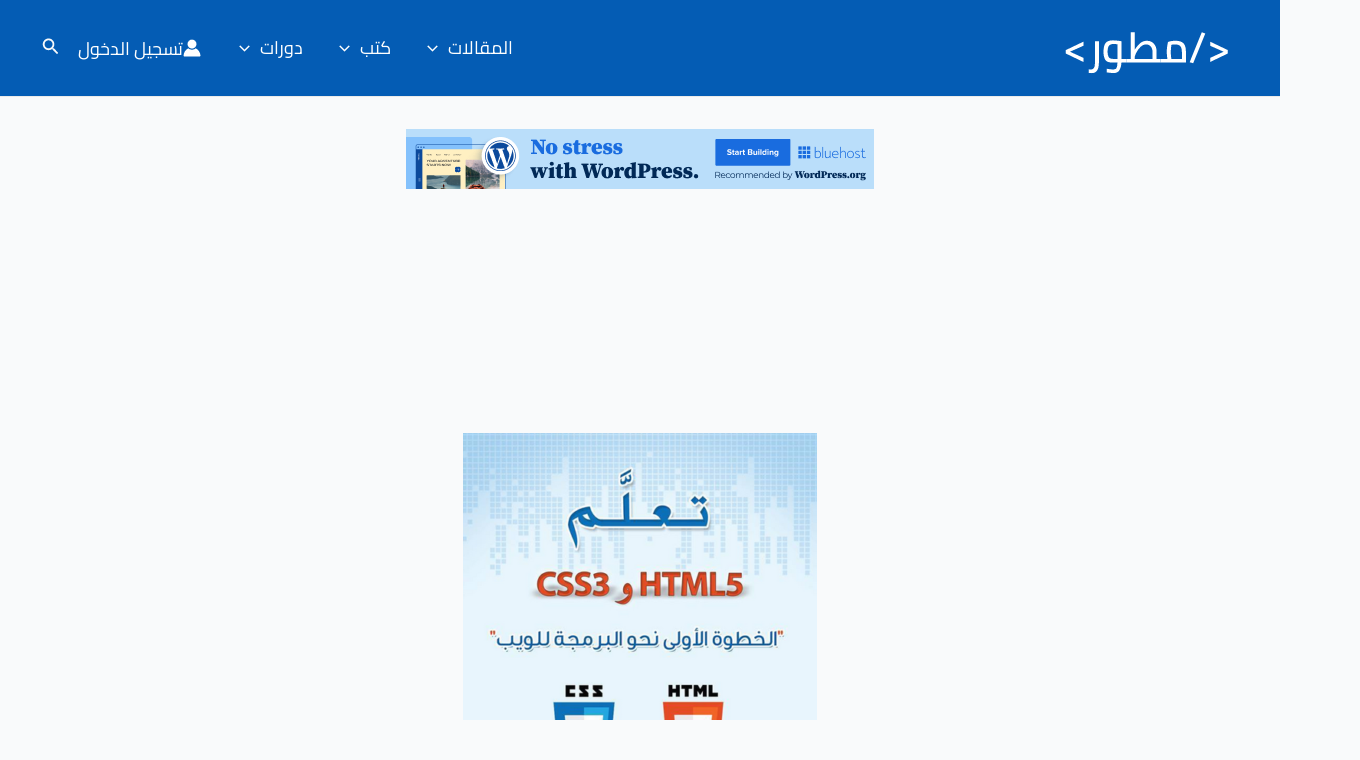

--- FILE ---
content_type: text/css; charset=UTF-8
request_url: https://motwr.com/wp-content/cache/min/1/wp-content/uploads/uag-plugin/assets/1000/uag-css-599.css?ver=1757287002
body_size: 323
content:
.wp-block-uagb-advanced-heading h1,.wp-block-uagb-advanced-heading h2,.wp-block-uagb-advanced-heading h3,.wp-block-uagb-advanced-heading h4,.wp-block-uagb-advanced-heading h5,.wp-block-uagb-advanced-heading h6,.wp-block-uagb-advanced-heading p,.wp-block-uagb-advanced-heading div{word-break:break-word}.wp-block-uagb-advanced-heading .uagb-heading-text{margin:0}.wp-block-uagb-advanced-heading .uagb-desc-text{margin:0}.wp-block-uagb-advanced-heading .uagb-separator{font-size:0;border-top-style:solid;display:inline-block;margin:0 0 10px 0}.wp-block-uagb-advanced-heading .uagb-highlight{color:#f78a0c;border:0;transition:all 0.3s ease}.uag-highlight-toolbar{border-left:0;border-top:0;border-bottom:0;border-radius:0;border-right-color:#1e1e1e}.uag-highlight-toolbar .components-button{border-radius:0;outline:none}.uag-highlight-toolbar .components-button.is-primary{color:#fff}.wp-block-uagb-advanced-heading.uagb-block-95fab446.wp-block-uagb-advanced-heading .uagb-heading-text{color:var(--ast-global-color-3)}.wp-block-uagb-advanced-heading.uagb-block-95fab446.wp-block-uagb-advanced-heading{text-align:right}.wp-block-uagb-advanced-heading.uagb-block-95fab446.wp-block-uagb-advanced-heading .uagb-desc-text{margin-bottom:15px}.wp-block-uagb-advanced-heading.uagb-block-95fab446.wp-block-uagb-advanced-heading .uagb-highlight{font-style:normal;font-weight:Default;background:#007cba;color:#fff;-webkit-text-fill-color:#fff}.wp-block-uagb-advanced-heading.uagb-block-95fab446.wp-block-uagb-advanced-heading .uagb-highlight::-moz-selection{color:#fff;background:#007cba;-webkit-text-fill-color:#fff}.wp-block-uagb-advanced-heading.uagb-block-95fab446.wp-block-uagb-advanced-heading .uagb-highlight::selection{color:#fff;background:#007cba;-webkit-text-fill-color:#fff}.wp-block-uagb-advanced-heading.uagb-block-98d05868.wp-block-uagb-advanced-heading .uagb-desc-text{margin-bottom:15px}.wp-block-uagb-advanced-heading.uagb-block-98d05868.wp-block-uagb-advanced-heading .uagb-highlight{font-style:normal;font-weight:Default;background:#007cba;color:#fff;-webkit-text-fill-color:#fff}.wp-block-uagb-advanced-heading.uagb-block-98d05868.wp-block-uagb-advanced-heading .uagb-highlight::-moz-selection{color:#fff;background:#007cba;-webkit-text-fill-color:#fff}.wp-block-uagb-advanced-heading.uagb-block-98d05868.wp-block-uagb-advanced-heading .uagb-highlight::selection{color:#fff;background:#007cba;-webkit-text-fill-color:#fff}.wp-block-uagb-advanced-heading.uagb-block-b6921112.wp-block-uagb-advanced-heading .uagb-heading-text{color:var(--ast-global-color-2)}.wp-block-uagb-advanced-heading.uagb-block-b6921112.wp-block-uagb-advanced-heading{text-align:right}.wp-block-uagb-advanced-heading.uagb-block-b6921112.wp-block-uagb-advanced-heading .uagb-desc-text{margin-bottom:15px}.wp-block-uagb-advanced-heading.uagb-block-b6921112.wp-block-uagb-advanced-heading .uagb-highlight{font-style:normal;font-weight:Default;background:#007cba;color:#fff;-webkit-text-fill-color:#fff}.wp-block-uagb-advanced-heading.uagb-block-b6921112.wp-block-uagb-advanced-heading .uagb-highlight::-moz-selection{color:#fff;background:#007cba;-webkit-text-fill-color:#fff}.wp-block-uagb-advanced-heading.uagb-block-b6921112.wp-block-uagb-advanced-heading .uagb-highlight::selection{color:#fff;background:#007cba;-webkit-text-fill-color:#fff}.wp-block-uagb-advanced-heading.uagb-block-c9c835ea.wp-block-uagb-advanced-heading .uagb-heading-text{color:var(--ast-global-color-3)}.wp-block-uagb-advanced-heading.uagb-block-c9c835ea.wp-block-uagb-advanced-heading{text-align:right}.wp-block-uagb-advanced-heading.uagb-block-c9c835ea.wp-block-uagb-advanced-heading .uagb-desc-text{margin-bottom:15px}.wp-block-uagb-advanced-heading.uagb-block-c9c835ea.wp-block-uagb-advanced-heading .uagb-highlight{font-style:normal;font-weight:Default;background:#007cba;color:#fff;-webkit-text-fill-color:#fff}.wp-block-uagb-advanced-heading.uagb-block-c9c835ea.wp-block-uagb-advanced-heading .uagb-highlight::-moz-selection{color:#fff;background:#007cba;-webkit-text-fill-color:#fff}.wp-block-uagb-advanced-heading.uagb-block-c9c835ea.wp-block-uagb-advanced-heading .uagb-highlight::selection{color:#fff;background:#007cba;-webkit-text-fill-color:#fff}.wp-block-uagb-advanced-heading.uagb-block-37d0d2b3.wp-block-uagb-advanced-heading .uagb-heading-text{color:var(--ast-global-color-2)}.wp-block-uagb-advanced-heading.uagb-block-37d0d2b3.wp-block-uagb-advanced-heading{text-align:right}.wp-block-uagb-advanced-heading.uagb-block-37d0d2b3.wp-block-uagb-advanced-heading .uagb-desc-text{margin-bottom:15px}.wp-block-uagb-advanced-heading.uagb-block-37d0d2b3.wp-block-uagb-advanced-heading .uagb-highlight{font-style:normal;font-weight:Default;background:#007cba;color:#fff;-webkit-text-fill-color:#fff}.wp-block-uagb-advanced-heading.uagb-block-37d0d2b3.wp-block-uagb-advanced-heading .uagb-highlight::-moz-selection{color:#fff;background:#007cba;-webkit-text-fill-color:#fff}.wp-block-uagb-advanced-heading.uagb-block-37d0d2b3.wp-block-uagb-advanced-heading .uagb-highlight::selection{color:#fff;background:#007cba;-webkit-text-fill-color:#fff}.wp-block-uagb-advanced-heading.uagb-block-35fce4f9.wp-block-uagb-advanced-heading .uagb-desc-text{margin-bottom:15px}.wp-block-uagb-advanced-heading.uagb-block-35fce4f9.wp-block-uagb-advanced-heading .uagb-highlight{font-style:normal;font-weight:Default;background:#007cba;color:#fff;-webkit-text-fill-color:#fff}.wp-block-uagb-advanced-heading.uagb-block-35fce4f9.wp-block-uagb-advanced-heading .uagb-highlight::-moz-selection{color:#fff;background:#007cba;-webkit-text-fill-color:#fff}.wp-block-uagb-advanced-heading.uagb-block-35fce4f9.wp-block-uagb-advanced-heading .uagb-highlight::selection{color:#fff;background:#007cba;-webkit-text-fill-color:#fff}.wp-block-uagb-advanced-heading.uagb-block-87d5a8f2.wp-block-uagb-advanced-heading .uagb-heading-text{color:var(--ast-global-color-2)}.wp-block-uagb-advanced-heading.uagb-block-87d5a8f2.wp-block-uagb-advanced-heading{text-align:right}.wp-block-uagb-advanced-heading.uagb-block-87d5a8f2.wp-block-uagb-advanced-heading .uagb-desc-text{margin-bottom:15px}.wp-block-uagb-advanced-heading.uagb-block-87d5a8f2.wp-block-uagb-advanced-heading .uagb-highlight{font-style:normal;font-weight:Default;background:#007cba;color:#fff;-webkit-text-fill-color:#fff}.wp-block-uagb-advanced-heading.uagb-block-87d5a8f2.wp-block-uagb-advanced-heading .uagb-highlight::-moz-selection{color:#fff;background:#007cba;-webkit-text-fill-color:#fff}.wp-block-uagb-advanced-heading.uagb-block-87d5a8f2.wp-block-uagb-advanced-heading .uagb-highlight::selection{color:#fff;background:#007cba;-webkit-text-fill-color:#fff}.wp-block-uagb-advanced-heading.uagb-block-52cd9d3f.wp-block-uagb-advanced-heading .uagb-heading-text{color:var(--ast-global-color-2)}.wp-block-uagb-advanced-heading.uagb-block-52cd9d3f.wp-block-uagb-advanced-heading{text-align:right}.wp-block-uagb-advanced-heading.uagb-block-52cd9d3f.wp-block-uagb-advanced-heading .uagb-desc-text{margin-bottom:15px}.wp-block-uagb-advanced-heading.uagb-block-52cd9d3f.wp-block-uagb-advanced-heading .uagb-highlight{font-style:normal;font-weight:Default;background:#007cba;color:#fff;-webkit-text-fill-color:#fff}.wp-block-uagb-advanced-heading.uagb-block-52cd9d3f.wp-block-uagb-advanced-heading .uagb-highlight::-moz-selection{color:#fff;background:#007cba;-webkit-text-fill-color:#fff}.wp-block-uagb-advanced-heading.uagb-block-52cd9d3f.wp-block-uagb-advanced-heading .uagb-highlight::selection{color:#fff;background:#007cba;-webkit-text-fill-color:#fff}.wp-block-uagb-icon svg{width:30px}.uagb-icon-wrapper .uagb-svg-wrapper{transition:box-shadow 0.2s ease}.uagb-block-4e8fe906.uagb-icon-wrapper{text-align:center}.uagb-block-4e8fe906.uagb-icon-wrapper .uagb-svg-wrapper a{display:contents}.uagb-block-4e8fe906.uagb-icon-wrapper svg{width:40px;height:40px;transform:rotate(0deg);box-sizing:content-box;fill:#333;filter:drop-shadow(0 0 0 #00000070)}.uagb-block-4e8fe906.uagb-icon-wrapper .uagb-svg-wrapper{display:inline-flex;padding-top:5px;padding-right:5px;padding-bottom:5px;padding-left:5px;border-style:default;box-shadow:0 0 0 #00000070}.uagb-block-4e8fe906.uagb-icon-wrapper .uagb-svg-wrapper:hover{box-shadow:0 0 0 #00000070}.uagb-block-4e8fe906.uagb-icon-wrapper .uagb-svg-wrapper:focus-visible{box-shadow:0 0 0 #00000070}@media only screen and (max-width:976px){.uagb-block-4e8fe906.uagb-icon-wrapper .uagb-svg-wrapper{display:inline-flex}}@media only screen and (max-width:767px){.uagb-block-4e8fe906.uagb-icon-wrapper .uagb-svg-wrapper{display:inline-flex}}.uagb-block-52cbbb60.uagb-icon-wrapper{text-align:center}.uagb-block-52cbbb60.uagb-icon-wrapper .uagb-svg-wrapper a{display:contents}.uagb-block-52cbbb60.uagb-icon-wrapper svg{width:22px;height:22px;transform:rotate(0deg);box-sizing:content-box;fill:#333;filter:drop-shadow(0 0 0 #00000070)}.uagb-block-52cbbb60.uagb-icon-wrapper .uagb-svg-wrapper{display:inline-flex;padding-top:5px;padding-right:5px;padding-bottom:5px;padding-left:5px;border-style:default;box-shadow:0 0 0 #00000070}.uagb-block-52cbbb60.uagb-icon-wrapper .uagb-svg-wrapper:hover{box-shadow:0 0 0 #00000070}.uagb-block-52cbbb60.uagb-icon-wrapper .uagb-svg-wrapper:focus-visible{box-shadow:0 0 0 #00000070}@media only screen and (max-width:976px){.uagb-block-52cbbb60.uagb-icon-wrapper .uagb-svg-wrapper{display:inline-flex}}@media only screen and (max-width:767px){.uagb-block-52cbbb60.uagb-icon-wrapper .uagb-svg-wrapper{display:inline-flex}}

--- FILE ---
content_type: text/css; charset=UTF-8
request_url: https://motwr.com/wp-content/cache/min/1/wp-content/uploads/uag-plugin/assets/10000/uag-css-10231.css?ver=1757208641
body_size: 789
content:
@font-face{font-family:'Cairo';font-style:normal;font-weight:400;font-display:swap;src:url(https://motwr.com/wp-content/uploads/uag-plugin/assets/fonts/cairo/SLXgc1nY6HkvangtZmpQdkhzfH5lkSs2SgRjCAGMQ1z0hOA-a1biLD-H.woff2) format('woff2');unicode-range:U+0600-06FF,U+0750-077F,U+0870-088E,U+0890-0891,U+0897-08E1,U+08E3-08FF,U+200C-200E,U+2010-2011,U+204F,U+2E41,U+FB50-FDFF,U+FE70-FE74,U+FE76-FEFC,U+102E0-102FB,U+10E60-10E7E,U+10EC2-10EC4,U+10EFC-10EFF,U+1EE00-1EE03,U+1EE05-1EE1F,U+1EE21-1EE22,U+1EE24,U+1EE27,U+1EE29-1EE32,U+1EE34-1EE37,U+1EE39,U+1EE3B,U+1EE42,U+1EE47,U+1EE49,U+1EE4B,U+1EE4D-1EE4F,U+1EE51-1EE52,U+1EE54,U+1EE57,U+1EE59,U+1EE5B,U+1EE5D,U+1EE5F,U+1EE61-1EE62,U+1EE64,U+1EE67-1EE6A,U+1EE6C-1EE72,U+1EE74-1EE77,U+1EE79-1EE7C,U+1EE7E,U+1EE80-1EE89,U+1EE8B-1EE9B,U+1EEA1-1EEA3,U+1EEA5-1EEA9,U+1EEAB-1EEBB,U+1EEF0-1EEF1}@font-face{font-family:'Cairo';font-style:normal;font-weight:400;font-display:swap;src:url(https://motwr.com/wp-content/uploads/uag-plugin/assets/fonts/cairo/SLXgc1nY6HkvangtZmpQdkhzfH5lkSs2SgRjCAGMQ1z0hOA-a13iLD-H.woff2) format('woff2');unicode-range:U+0100-02BA,U+02BD-02C5,U+02C7-02CC,U+02CE-02D7,U+02DD-02FF,U+0304,U+0308,U+0329,U+1D00-1DBF,U+1E00-1E9F,U+1EF2-1EFF,U+2020,U+20A0-20AB,U+20AD-20C0,U+2113,U+2C60-2C7F,U+A720-A7FF}@font-face{font-family:'Cairo';font-style:normal;font-weight:400;font-display:swap;src:url(https://motwr.com/wp-content/uploads/uag-plugin/assets/fonts/cairo/SLXgc1nY6HkvangtZmpQdkhzfH5lkSs2SgRjCAGMQ1z0hOA-a1PiLA.woff2) format('woff2');unicode-range:U+0000-00FF,U+0131,U+0152-0153,U+02BB-02BC,U+02C6,U+02DA,U+02DC,U+0304,U+0308,U+0329,U+2000-206F,U+20AC,U+2122,U+2191,U+2193,U+2212,U+2215,U+FEFF,U+FFFD}.wp-block-uagb-advanced-heading h1,.wp-block-uagb-advanced-heading h2,.wp-block-uagb-advanced-heading h3,.wp-block-uagb-advanced-heading h4,.wp-block-uagb-advanced-heading h5,.wp-block-uagb-advanced-heading h6,.wp-block-uagb-advanced-heading p,.wp-block-uagb-advanced-heading div{word-break:break-word}.wp-block-uagb-advanced-heading .uagb-heading-text{margin:0}.wp-block-uagb-advanced-heading .uagb-desc-text{margin:0}.wp-block-uagb-advanced-heading .uagb-separator{font-size:0;border-top-style:solid;display:inline-block;margin:0 0 10px 0}.wp-block-uagb-advanced-heading .uagb-highlight{color:#f78a0c;border:0;transition:all 0.3s ease}.uag-highlight-toolbar{border-left:0;border-top:0;border-bottom:0;border-radius:0;border-right-color:#1e1e1e}.uag-highlight-toolbar .components-button{border-radius:0;outline:none}.uag-highlight-toolbar .components-button.is-primary{color:#fff}.wp-block-uagb-advanced-heading.uagb-block-95fab446.wp-block-uagb-advanced-heading .uagb-heading-text{color:var(--ast-global-color-3)}.wp-block-uagb-advanced-heading.uagb-block-95fab446.wp-block-uagb-advanced-heading{text-align:right}.wp-block-uagb-advanced-heading.uagb-block-95fab446.wp-block-uagb-advanced-heading .uagb-desc-text{margin-bottom:15px}.wp-block-uagb-advanced-heading.uagb-block-95fab446.wp-block-uagb-advanced-heading .uagb-highlight{font-style:normal;font-weight:Default;background:#007cba;color:#fff;-webkit-text-fill-color:#fff}.wp-block-uagb-advanced-heading.uagb-block-95fab446.wp-block-uagb-advanced-heading .uagb-highlight::-moz-selection{color:#fff;background:#007cba;-webkit-text-fill-color:#fff}.wp-block-uagb-advanced-heading.uagb-block-95fab446.wp-block-uagb-advanced-heading .uagb-highlight::selection{color:#fff;background:#007cba;-webkit-text-fill-color:#fff}.wp-block-uagb-advanced-heading.uagb-block-98d05868.wp-block-uagb-advanced-heading .uagb-desc-text{margin-bottom:15px}.wp-block-uagb-advanced-heading.uagb-block-98d05868.wp-block-uagb-advanced-heading .uagb-highlight{font-style:normal;font-weight:Default;background:#007cba;color:#fff;-webkit-text-fill-color:#fff}.wp-block-uagb-advanced-heading.uagb-block-98d05868.wp-block-uagb-advanced-heading .uagb-highlight::-moz-selection{color:#fff;background:#007cba;-webkit-text-fill-color:#fff}.wp-block-uagb-advanced-heading.uagb-block-98d05868.wp-block-uagb-advanced-heading .uagb-highlight::selection{color:#fff;background:#007cba;-webkit-text-fill-color:#fff}.wp-block-uagb-advanced-heading.uagb-block-b6921112.wp-block-uagb-advanced-heading .uagb-heading-text{color:var(--ast-global-color-2)}.wp-block-uagb-advanced-heading.uagb-block-b6921112.wp-block-uagb-advanced-heading{text-align:right}.wp-block-uagb-advanced-heading.uagb-block-b6921112.wp-block-uagb-advanced-heading .uagb-desc-text{margin-bottom:15px}.wp-block-uagb-advanced-heading.uagb-block-b6921112.wp-block-uagb-advanced-heading .uagb-highlight{font-style:normal;font-weight:Default;background:#007cba;color:#fff;-webkit-text-fill-color:#fff}.wp-block-uagb-advanced-heading.uagb-block-b6921112.wp-block-uagb-advanced-heading .uagb-highlight::-moz-selection{color:#fff;background:#007cba;-webkit-text-fill-color:#fff}.wp-block-uagb-advanced-heading.uagb-block-b6921112.wp-block-uagb-advanced-heading .uagb-highlight::selection{color:#fff;background:#007cba;-webkit-text-fill-color:#fff}.wp-block-uagb-advanced-heading.uagb-block-c9c835ea.wp-block-uagb-advanced-heading .uagb-heading-text{color:var(--ast-global-color-3)}.wp-block-uagb-advanced-heading.uagb-block-c9c835ea.wp-block-uagb-advanced-heading{text-align:right}.wp-block-uagb-advanced-heading.uagb-block-c9c835ea.wp-block-uagb-advanced-heading .uagb-desc-text{margin-bottom:15px}.wp-block-uagb-advanced-heading.uagb-block-c9c835ea.wp-block-uagb-advanced-heading .uagb-highlight{font-style:normal;font-weight:Default;background:#007cba;color:#fff;-webkit-text-fill-color:#fff}.wp-block-uagb-advanced-heading.uagb-block-c9c835ea.wp-block-uagb-advanced-heading .uagb-highlight::-moz-selection{color:#fff;background:#007cba;-webkit-text-fill-color:#fff}.wp-block-uagb-advanced-heading.uagb-block-c9c835ea.wp-block-uagb-advanced-heading .uagb-highlight::selection{color:#fff;background:#007cba;-webkit-text-fill-color:#fff}.wp-block-uagb-advanced-heading.uagb-block-37d0d2b3.wp-block-uagb-advanced-heading .uagb-heading-text{color:var(--ast-global-color-2)}.wp-block-uagb-advanced-heading.uagb-block-37d0d2b3.wp-block-uagb-advanced-heading{text-align:right}.wp-block-uagb-advanced-heading.uagb-block-37d0d2b3.wp-block-uagb-advanced-heading .uagb-desc-text{margin-bottom:15px}.wp-block-uagb-advanced-heading.uagb-block-37d0d2b3.wp-block-uagb-advanced-heading .uagb-highlight{font-style:normal;font-weight:Default;background:#007cba;color:#fff;-webkit-text-fill-color:#fff}.wp-block-uagb-advanced-heading.uagb-block-37d0d2b3.wp-block-uagb-advanced-heading .uagb-highlight::-moz-selection{color:#fff;background:#007cba;-webkit-text-fill-color:#fff}.wp-block-uagb-advanced-heading.uagb-block-37d0d2b3.wp-block-uagb-advanced-heading .uagb-highlight::selection{color:#fff;background:#007cba;-webkit-text-fill-color:#fff}.wp-block-uagb-advanced-heading.uagb-block-35fce4f9.wp-block-uagb-advanced-heading .uagb-desc-text{margin-bottom:15px}.wp-block-uagb-advanced-heading.uagb-block-35fce4f9.wp-block-uagb-advanced-heading .uagb-highlight{font-style:normal;font-weight:Default;background:#007cba;color:#fff;-webkit-text-fill-color:#fff}.wp-block-uagb-advanced-heading.uagb-block-35fce4f9.wp-block-uagb-advanced-heading .uagb-highlight::-moz-selection{color:#fff;background:#007cba;-webkit-text-fill-color:#fff}.wp-block-uagb-advanced-heading.uagb-block-35fce4f9.wp-block-uagb-advanced-heading .uagb-highlight::selection{color:#fff;background:#007cba;-webkit-text-fill-color:#fff}.wp-block-uagb-advanced-heading.uagb-block-87d5a8f2.wp-block-uagb-advanced-heading .uagb-heading-text{color:var(--ast-global-color-2)}.wp-block-uagb-advanced-heading.uagb-block-87d5a8f2.wp-block-uagb-advanced-heading{text-align:right}.wp-block-uagb-advanced-heading.uagb-block-87d5a8f2.wp-block-uagb-advanced-heading .uagb-desc-text{margin-bottom:15px}.wp-block-uagb-advanced-heading.uagb-block-87d5a8f2.wp-block-uagb-advanced-heading .uagb-highlight{font-style:normal;font-weight:Default;background:#007cba;color:#fff;-webkit-text-fill-color:#fff}.wp-block-uagb-advanced-heading.uagb-block-87d5a8f2.wp-block-uagb-advanced-heading .uagb-highlight::-moz-selection{color:#fff;background:#007cba;-webkit-text-fill-color:#fff}.wp-block-uagb-advanced-heading.uagb-block-87d5a8f2.wp-block-uagb-advanced-heading .uagb-highlight::selection{color:#fff;background:#007cba;-webkit-text-fill-color:#fff}.wp-block-uagb-advanced-heading.uagb-block-52cd9d3f.wp-block-uagb-advanced-heading .uagb-heading-text{color:var(--ast-global-color-2)}.wp-block-uagb-advanced-heading.uagb-block-52cd9d3f.wp-block-uagb-advanced-heading{text-align:right}.wp-block-uagb-advanced-heading.uagb-block-52cd9d3f.wp-block-uagb-advanced-heading .uagb-desc-text{margin-bottom:15px}.wp-block-uagb-advanced-heading.uagb-block-52cd9d3f.wp-block-uagb-advanced-heading .uagb-highlight{font-style:normal;font-weight:Default;background:#007cba;color:#fff;-webkit-text-fill-color:#fff}.wp-block-uagb-advanced-heading.uagb-block-52cd9d3f.wp-block-uagb-advanced-heading .uagb-highlight::-moz-selection{color:#fff;background:#007cba;-webkit-text-fill-color:#fff}.wp-block-uagb-advanced-heading.uagb-block-52cd9d3f.wp-block-uagb-advanced-heading .uagb-highlight::selection{color:#fff;background:#007cba;-webkit-text-fill-color:#fff}.wp-block-uagb-icon svg{width:30px}.uagb-icon-wrapper .uagb-svg-wrapper{transition:box-shadow 0.2s ease}.uagb-block-4e8fe906.uagb-icon-wrapper{text-align:center}.uagb-block-4e8fe906.uagb-icon-wrapper .uagb-svg-wrapper a{display:contents}.uagb-block-4e8fe906.uagb-icon-wrapper svg{width:40px;height:40px;transform:rotate(0deg);box-sizing:content-box;fill:#333;filter:drop-shadow(0 0 0 #00000070)}.uagb-block-4e8fe906.uagb-icon-wrapper .uagb-svg-wrapper{display:inline-flex;padding-top:5px;padding-right:5px;padding-bottom:5px;padding-left:5px;border-style:default;box-shadow:0 0 0 #00000070}.uagb-block-4e8fe906.uagb-icon-wrapper .uagb-svg-wrapper:hover{box-shadow:0 0 0 #00000070}.uagb-block-4e8fe906.uagb-icon-wrapper .uagb-svg-wrapper:focus-visible{box-shadow:0 0 0 #00000070}@media only screen and (max-width:976px){.uagb-block-4e8fe906.uagb-icon-wrapper .uagb-svg-wrapper{display:inline-flex}}@media only screen and (max-width:767px){.uagb-block-4e8fe906.uagb-icon-wrapper .uagb-svg-wrapper{display:inline-flex}}.uagb-block-52cbbb60.uagb-icon-wrapper{text-align:center}.uagb-block-52cbbb60.uagb-icon-wrapper .uagb-svg-wrapper a{display:contents}.uagb-block-52cbbb60.uagb-icon-wrapper svg{width:22px;height:22px;transform:rotate(0deg);box-sizing:content-box;fill:#333;filter:drop-shadow(0 0 0 #00000070)}.uagb-block-52cbbb60.uagb-icon-wrapper .uagb-svg-wrapper{display:inline-flex;padding-top:5px;padding-right:5px;padding-bottom:5px;padding-left:5px;border-style:default;box-shadow:0 0 0 #00000070}.uagb-block-52cbbb60.uagb-icon-wrapper .uagb-svg-wrapper:hover{box-shadow:0 0 0 #00000070}.uagb-block-52cbbb60.uagb-icon-wrapper .uagb-svg-wrapper:focus-visible{box-shadow:0 0 0 #00000070}@media only screen and (max-width:976px){.uagb-block-52cbbb60.uagb-icon-wrapper .uagb-svg-wrapper{display:inline-flex}}@media only screen and (max-width:767px){.uagb-block-52cbbb60.uagb-icon-wrapper .uagb-svg-wrapper{display:inline-flex}}

--- FILE ---
content_type: image/svg+xml
request_url: https://motwr.com/wp-content/uploads/2023/01/light.svg
body_size: 1105
content:
<?xml version="1.0" encoding="UTF-8"?>
<svg xmlns="http://www.w3.org/2000/svg" xmlns:xlink="http://www.w3.org/1999/xlink" width="180" zoomAndPan="magnify" viewBox="0 0 135 44.999999" height="60" preserveAspectRatio="xMidYMid meet" version="1.0">
  <defs>
    <g></g>
  </defs>
  <g fill="#ffffff" fill-opacity="1">
    <g transform="translate(2.33672, 33.378195)">
      <g>
        <path d="M 2.015625 -6.75 L 2.015625 -9.3125 L 15.203125 -15.609375 L 15.203125 -12.546875 L 5.15625 -8.09375 L 15.203125 -3.484375 L 15.203125 -0.390625 Z M 2.015625 -6.75 "></path>
      </g>
    </g>
  </g>
  <g fill="#ffffff" fill-opacity="1">
    <g transform="translate(20.252318, 33.378195)">
      <g>
        <path d="M 3.640625 7.96875 C 3.148438 7.96875 2.617188 7.9375 2.046875 7.875 L 1.28125 7.8125 L 1.28125 5.125 C 1.988281 5.1875 2.566406 5.21875 3.015625 5.21875 C 3.972656 5.21875 4.695312 4.832031 5.1875 4.0625 C 5.675781 3.289062 5.921875 2.210938 5.921875 0.828125 L 5.921875 -15.96875 L 8.921875 -15.96875 L 8.921875 0.1875 C 8.921875 2.707031 8.484375 4.632812 7.609375 5.96875 C 6.734375 7.300781 5.410156 7.96875 3.640625 7.96875 Z M 3.640625 7.96875 "></path>
      </g>
    </g>
  </g>
  <g fill="#ffffff" fill-opacity="1">
    <g transform="translate(31.35359, 33.378195)">
      <g>
        <path d="M 18.71875 0 L 14.71875 0 C 14.570312 2.519531 14.054688 4.472656 13.171875 5.859375 C 12.285156 7.242188 10.828125 7.9375 8.796875 7.9375 C 7.898438 7.9375 6.21875 7.765625 3.75 7.421875 L 3.75 4.703125 C 5.832031 5.046875 7.441406 5.21875 8.578125 5.21875 C 9.296875 5.21875 9.878906 5.085938 10.328125 4.828125 C 10.785156 4.578125 11.128906 4.070312 11.359375 3.3125 C 11.597656 2.550781 11.71875 1.445312 11.71875 0 L 7.328125 0 C 4.847656 0 3.21875 -0.753906 2.4375 -2.265625 C 1.664062 -3.785156 1.28125 -5.664062 1.28125 -7.90625 C 1.300781 -10.019531 1.53125 -11.703125 1.96875 -12.953125 C 2.40625 -14.210938 3.128906 -15.132812 4.140625 -15.71875 C 5.148438 -16.3125 6.53125 -16.609375 8.28125 -16.609375 C 9.269531 -16.609375 10.394531 -16.535156 11.65625 -16.390625 C 12.925781 -16.253906 13.96875 -16.101562 14.78125 -15.9375 L 14.78125 -2.71875 L 18.71875 -2.71875 Z M 4.3125 -8 C 4.3125 -6.46875 4.566406 -5.203125 5.078125 -4.203125 C 5.597656 -3.210938 6.675781 -2.71875 8.3125 -2.71875 L 11.75 -2.71875 L 11.75 -13.65625 C 10.695312 -13.8125 9.765625 -13.890625 8.953125 -13.890625 C 7.234375 -13.890625 6.035156 -13.4375 5.359375 -12.53125 C 4.691406 -11.625 4.34375 -10.113281 4.3125 -8 Z M 4.3125 -8 "></path>
      </g>
    </g>
  </g>
  <g fill="#ffffff" fill-opacity="1">
    <g transform="translate(50.070664, 33.378195)">
      <g>
        <path d="M 25.28125 -2.71875 L 25.28125 0 L 0 0 L 0 -2.71875 L 2.90625 -2.71875 L 2.90625 -22.78125 L 5.953125 -22.78125 L 5.953125 -9.5625 C 7.316406 -11.675781 8.703125 -13.328125 10.109375 -14.515625 C 11.515625 -15.710938 13.203125 -16.3125 15.171875 -16.3125 C 16.578125 -16.3125 17.816406 -15.988281 18.890625 -15.34375 C 19.972656 -14.695312 20.820312 -13.753906 21.4375 -12.515625 C 22.0625 -11.273438 22.375 -9.78125 22.375 -8.03125 L 22.375 -2.71875 Z M 14.53125 -13.59375 C 13.050781 -13.59375 11.65625 -12.96875 10.34375 -11.71875 C 9.039062 -10.476562 7.984375 -9.039062 7.171875 -7.40625 C 6.359375 -5.769531 5.953125 -4.515625 5.953125 -3.640625 L 5.953125 -2.71875 L 19.359375 -2.71875 L 19.359375 -7.8125 C 19.359375 -9.070312 19.128906 -10.132812 18.671875 -11 C 18.210938 -11.875 17.613281 -12.523438 16.875 -12.953125 C 16.144531 -13.378906 15.363281 -13.59375 14.53125 -13.59375 Z M 14.53125 -13.59375 "></path>
      </g>
    </g>
  </g>
  <g fill="#ffffff" fill-opacity="1">
    <g transform="translate(75.346702, 33.378195)">
      <g>
        <path d="M 11.328125 -16.3125 C 14.097656 -16.3125 16.085938 -15.660156 17.296875 -14.359375 C 18.503906 -13.066406 19.109375 -10.945312 19.109375 -8 L 19.109375 0 L 0 0 L 0 -2.71875 L 5.1875 -2.71875 C 4.882812 -4.46875 4.734375 -6.1875 4.734375 -7.875 C 4.734375 -9.21875 4.828125 -10.578125 5.015625 -11.953125 C 5.210938 -13.328125 5.425781 -14.472656 5.65625 -15.390625 C 6.238281 -15.628906 7.035156 -15.84375 8.046875 -16.03125 C 9.054688 -16.21875 10.148438 -16.3125 11.328125 -16.3125 Z M 7.75 -7.875 C 7.75 -6.914062 7.796875 -5.957031 7.890625 -5 C 7.984375 -4.050781 8.082031 -3.289062 8.1875 -2.71875 L 16.0625 -2.71875 L 16.0625 -8.0625 C 16.0625 -10.03125 15.648438 -11.441406 14.828125 -12.296875 C 14.003906 -13.160156 12.695312 -13.59375 10.90625 -13.59375 C 9.988281 -13.59375 9.09375 -13.5 8.21875 -13.3125 C 7.90625 -11.351562 7.75 -9.539062 7.75 -7.875 Z M 7.75 -7.875 "></path>
      </g>
    </g>
  </g>
  <g fill="#ffffff" fill-opacity="1">
    <g transform="translate(96.23757, 33.378195)">
      <g>
        <path d="M 1.03125 -0.28125 L 10.109375 -22.75 L 12.734375 -21.796875 L 3.640625 0.640625 Z M 1.03125 -0.28125 "></path>
      </g>
    </g>
  </g>
  <g fill="#ffffff" fill-opacity="1">
    <g transform="translate(109.962194, 33.378195)">
      <g>
        <path d="M 2.6875 -3.484375 L 12.765625 -8.09375 L 2.6875 -12.546875 L 2.6875 -15.609375 L 15.90625 -9.3125 L 15.90625 -6.75 L 2.6875 -0.390625 Z M 2.6875 -3.484375 "></path>
      </g>
    </g>
  </g>
  <g fill="#ffffff" fill-opacity="1">
    <g transform="translate(127.867966, 33.378195)">
      <g></g>
    </g>
  </g>
</svg>
